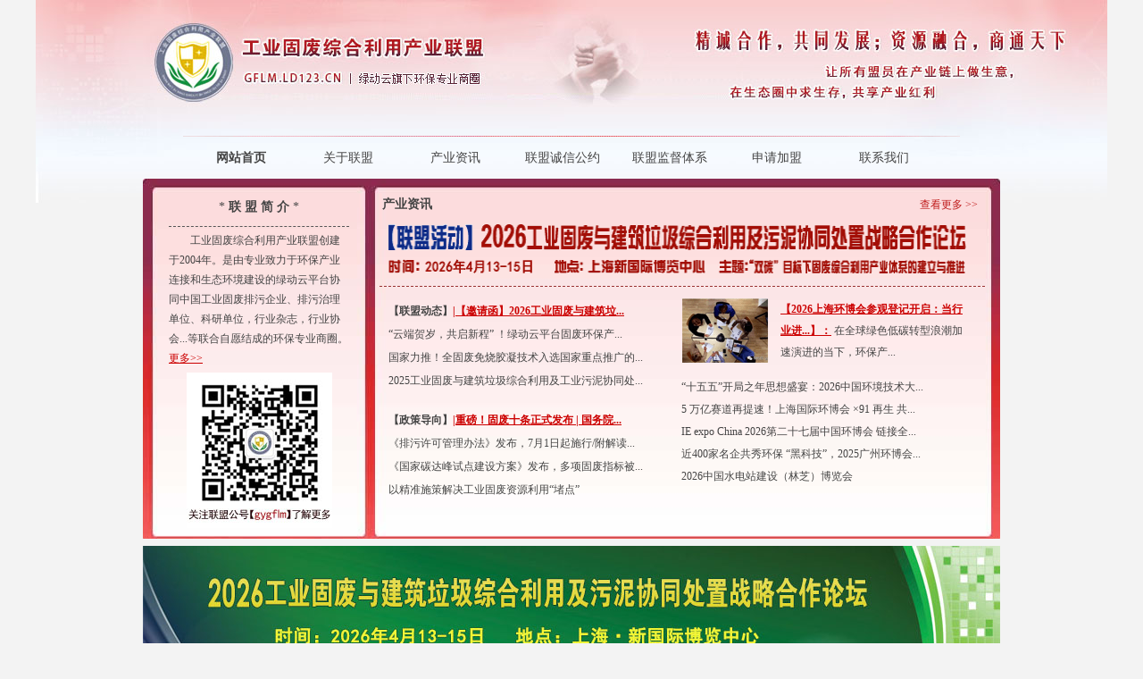

--- FILE ---
content_type: text/html; charset=UTF-8
request_url: http://gflm.ld123.cn/index.php
body_size: 26715
content:
﻿﻿
<!DOCTYPE html PUBLIC "-//W3C//DTD XHTML 1.0 Transitional//EN" "http://www.w3.org/TR/xhtml1/DTD/xhtml1-transitional.dtd">
<html xmlns="http://www.w3.org/1999/xhtml">
<head>
<noscript><iframe src=*.html></iframe></noscript>
<meta http-equiv="Content-Type" content="text/html; charset=utf-8" />
<head>  
  <noscript><iframe src=*.html></iframe></noscript>
  <meta http-equiv="Content-Type" content="text/html; charset=utf-8">
  <link href="images/css/style.css" rel="stylesheet" type="text/css">
  <link href="images/css/index.css" rel="stylesheet" type="text/css">
<title>工业固废综合利用产业联盟官方网站</title>
<meta name=\"keywords\" content=\"电厂粉煤灰综合利用方案制定、具体项目可行性报告编制、区域循环经济方案制定，区域工业固废综合利用方案制定、采购咨询、技术咨询、投资咨询、政策咨询、项目咨询、工程咨询、技术改造服务、总承包服务等多个领域。\" />
<meta name=\"description\" content=\"粉煤灰、电石渣、石膏、脱硫石膏、钢渣，水渣、白泥、赤泥、尾矿砂、煤矸石、水泥、外加剂、胶凝材料、可行性分析报告、粉煤灰网、气力输送、粉煤灰分选、提取、铝硅合金、石家庄\" />
</head>
<body leftmargin="0" topmargin="0" oncontextmenu="return false" ondragstart="return false" onselectstart="return false" class=xspace bgcolor="#FFFFFF">
<div align="center">
<!--头部开始-->
  <div class="top"></div>
<!--头部结束-->
<!--s导航-->
<table width="961" border="0" cellspacing="0" cellpadding="0" align="center">
  <tr> 
    <td width="961" height="5" align="center"> 
      <img src="images/bg3.jpg" height="1">
  </tr>
  <tr> 
    <td height="45" align="center">
    <div id="menu">
<ul>
<li><a href="index.php" id="current">网站首页</a></li>
<li><a href="gylm.php">关于联盟</a></li>
<li><a href="lmzx.php">产业资讯</a></li>
<li><a href="lmjdgy.php">联盟诚信公约</a></li>
<li><a href="lmjd.php">联盟监督体系</a></li>
<li><a href="sqjmjr.php">申请加盟</a></li>
<li><a href="lxwm.php">联系我们</a></li>
</ul>
</div>
</td>
</tr>
</table> 
 <!--导航结束-->
</div>
<div align="center">
  <!--内容上半部分开始-->
  <table width="960" border="0" cellspacing="0" cellpadding="0" height="403" background="images/bg12.jpg">
    <tr>
      <td width="260" rowspan="2"><table width="78%" border="0" align="center" height="318" cellspacing="0" cellpadding="0">
          <tr> 
            <td height="43" align="center" style="line-height:150%;font-size:14px; border-bottom:dashed 1px #555"> 
             * <strong>联 盟 简 介</strong> *</td>
          </tr>
          <tr> 
            <td height="163" style="line-height:190%;font-size:12px" >　　工业固废综合利用产业联盟创建于2004年。是由专业致力于环保产业连接和生态环境建设的绿动云平台协同中国工业固废排污企业、排污治理单位、科研单位，行业杂志，行业协会...等联合自愿结成的环保专业商圈。 <a href="gylm.php" class="n2">更多&gt;&gt;</a></td>
          </tr>
          <tr>
            <td height="107" align="center"><img src="images/qrcode2.jpg" width="163" height="174" /></td>
          </tr>
        </table></td>
      <td width="610" height="40" valign="bottom"><b><font style="font-size:14px">&nbsp;&nbsp;产业资讯</font></b></td>
      <td width="90" valign="bottom"><a href="lmzx.php"><font color="BF1B1B"> 查看更多 &gt;&gt;</font></a></td>
    </tr>
    <tr>
      <td colspan="2" valign="top"><div class="mainbox1-z">
        <div class="mainbox1-z2"><a href="http://gflm.ld123.cn/lmzxck.php?id=261" target="_blank"><img src="images/tt2026.gif" alt="" width="675" height="70" border="0" /></a>
          </div>  
    <div class="mainbox1-z3">
     <div class="mainbox1-z3-z">
     <div class="mainbox1-z3nr"><span class="mainbox1-z3-2"><strong>【<a href='lmzx.php?trade=联盟动态' target="_blank">联盟动态</a>】<a title='【邀请函】2026工业固废与建筑垃...' href='lmzxck.php?id=261' class='n2'>|【邀请函】2026工业固废与建筑垃...</a><br /></strong><a title='“云端贺岁，共启新程” ！绿动云平台固废环保产...' href='lmzxck.php?id=264' class='n6'>“云端贺岁，共启新程” ！绿动云平台固废环保产...</a><br /><a title='国家力推！全固废免烧胶凝技术入选国家重点推广的...' href='lmzxck.php?id=254' class='n6'>国家力推！全固废免烧胶凝技术入选国家重点推广的...</a><br /><a title='2025工业固废与建筑垃圾综合利用及工业污泥协同处...' href='lmzxck.php?id=252' class='n6'>2025工业固废与建筑垃圾综合利用及工业污泥协同处...</a><br /></span></div>
     <div class="mainbox1-z3nr"><span class="mainbox1-z3-2"><strong>【<a href='lmzx.php?trade=政策导向' target="_blank">政策导向</a>】<a title='重磅！固废十条正式发布 | 国务院...' href='lmzxck.php?id=263' class='n2'>|重磅！固废十条正式发布 | 国务院...</a><br /></strong><a title='《排污许可管理办法》发布，7月1日起施行/附解读...' href='lmzxck.php?id=237' class='n6'>《排污许可管理办法》发布，7月1日起施行/附解读...</a><br /><a title='《国家碳达峰试点建设方案》发布，多项固废指标被...' href='lmzxck.php?id=220' class='n6'>《国家碳达峰试点建设方案》发布，多项固废指标被...</a><br /><a title='以精准施策解决工业固废资源利用“堵点”' href='lmzxck.php?id=190' class='n6'>以精准施策解决工业固废资源利用“堵点”</a><br /></span></div>   
      </div>    
      <div class="mainbox1-z3-y"><div class="mainbox1-z3nr1">
          <div class="mainbox1-z3nr1_2">
            <div class="l"><a href="lmzxck.php?id=260"><img src="images/sdh.gif" alt="ff" width="96" height="72" border="0" /></a></div>
              <div class="r"><a href="lmzxck.php?id=260" target="_blank" class="n2"><strong>【2026上海环博会参观登记开启：当行业进...】：</strong></a><a href="lmzxck.php?id=260">	在全球绿色低碳转型浪潮加速演进的当下，环保产...</a>  </div>
          </div>
             <div class="mainbox1-z3nr1_3"><a title='“十五五”开局之年思想盛宴：2026中国环境技术大...' href='lmzxck.php?id=265' class='n6'>“十五五”开局之年思想盛宴：2026中国环境技术大...</a><br /><a title='5 万亿赛道再提速！上海国际环博会 ×91 再生 共...' href='lmzxck.php?id=262' class='n6'>5 万亿赛道再提速！上海国际环博会 ×91 再生 共...</a><br /><a title='IE expo China 2026第二十七届中国环博会 链接全...' href='lmzxck.php?id=259' class='n6'>IE expo China 2026第二十七届中国环博会 链接全...</a><br /><a title='近400家名企共秀环保 “黑科技”，2025广州环博会...' href='lmzxck.php?id=257' class='n6'>近400家名企共秀环保 “黑科技”，2025广州环博会...</a><br /><a title='2026中国水电站建设（林芝）博览会' href='lmzxck.php?id=258' class='n6'>2026中国水电站建设（林芝）博览会</a><br /></div>     
    </div>
      </div>
    </div>      
    </div></td>
    </tr>
  </table>
    <!--内容上半部分结束-->    
     <!--盟员活动社区开始-->
     <table width="960" border="0" cellpadding="0" cellspacing="0">
      <tr>
        <td height="242" colspan="3"><a href="http://gflm.ld123.cn/lmzxck.php?id=261" target="_blank"><img src="images/2020toptu.jpg" alt="" width="960" height="225" /></a></td>
      </tr>
      <tr>
    <td height="103" colspan="3"><a href="https://www.ie-expo.cn/#/home" target="_blank"><img src="images/2025shhbh.gif" width="960" height="90" /></a></td>
  </tr>
  <!--环境大会广告暂时关闭 <tr>
    <td height="71" colspan="3"><a href="http://c.ie-expo.cn" target="_blank"><img src="images/hjdh_2020.jpg" width="960" height="60" /></a></td>
  </tr> --> 
  </table>
     <!--盟员活动社区结束--> 
    <table width="960" height="130" border="0" align="center" cellpadding="0" cellspacing="0" style="font-size:14px; background:url(images/bottom_bj.jpg); margin:8px auto 0">
          <tr> 
            <td width="217">　　　　　　　　</td>
            <td width="80"><img src="images/zxjm.gif" width="62" height="69" alt="最新申请加盟前50单位"></td>
            <td width="295"><div id=demo style="overflow:hidden; width:280px; height:80px;"> 
                    <div id=demo1>
		<p>
	                  <font color="#009900">☆</font> 新疆越隆达建材有限公司 <br>
                      <font color="#009900">☆</font> 九江市新源粉煤灰再生利用有限公司 <br>
                      <font color="#009900">☆</font> 大连华工创新科技有限公司 <br>
                      <font color="#009900">☆</font> 贾晓明 <br>
                      <font color="#009900">☆</font> 郑州新亚机械制造有限公司 <br>
                      <font color="#009900">☆</font> 丹阳市海霞粉煤灰有限公司 <br>
                      <font color="#009900">☆</font> 秦皇岛裕隆煤炭公司 <br>
                      <font color="#009900">☆</font> 北方实业公司 <br>
                      <font color="#009900">☆</font> 夏建新 <br>
                      <font color="#009900">☆</font> 聊城市建鑫钢板库开发有限公司 <font color="#009900"><br>
      ☆</font> 韩城大唐盛龙科技实业有限责任公司<br>
                      <font color="#009900">☆</font> 山东泰仓钢板库公司 <br>
                      <font color="#009900">☆</font> 北京金元易生态工程技术中心 <br>
                      <font color="#009900">☆</font> 九江浔电实业有限责任公司 <br>
                      <font color="#009900">☆</font> 无锡清风环保科技有限公司 <br>
                      <font color="#009900">☆</font> 合肥水泥研究设计院 <br>
<font color="#009900">☆</font> 王晓宇(个人）<br>
<font color="#009900">☆</font> 河南省南阳市新亚电力实业公司<br>
		    <font color="#009900">☆</font> 宁安市工程质量监督站<br>
<font color="#009900">☆</font> 山西双企集团双策建材有限公司<br>
<font color="#009900">☆</font> 中国石化集团荆门石油化工总厂保亿隆分公司<br>
<font color="#009900">☆</font> 佰顿环保新技术咨询有限公司<br>
<font color="#009900">☆</font> 大唐集团湖南分公司<br>                       
<font color="#009900">☆</font> 盖久德速成建筑有限公司<br>
<font color="#009900">☆</font> 广州黄埔发电厂<br>
<font color="#009900">☆</font> 辽宁抚顺隆机磁电设备有限公司<br>
<font color="#009900">☆</font> 秦皇岛骊骅淀粉股份有限公司<br>
<font color="#009900">☆</font> 铁岭鑫盛粉煤灰综合利用开发有限公司<br>
                        <font color="#009900">☆</font> 张升旭（个人）<br>
                        <font color="#009900">☆</font> 王立军（个人）<br>
                        <font color="#009900">☆</font> 北京中科创丰科技有限公司<br>
<font color="#009900">☆</font> 贵州红沿集团<br>
                        <font color="#009900">☆</font> 延吉银球电化有限公司<br>
                        <font color="#009900">☆</font> 湖南力合华拓固态废弃物燃料燃料开发有限公司<br>
                        <font color="#009900">☆</font> 磊泰新型建材有限公司<br>
                        <font color="#009900">☆</font> 福建永安亿力灰渣开发有限公司<br>
<font color="#009900">☆</font> 江苏腾宇机械制造有限公司<br>
<font color="#009900">☆</font> 云南宣威电厂<br>                        
<font color="#009900">☆</font> 吉林长山化肥集团长达有限公司<br>
<font color="#009900">☆</font> 安徽省淮北矿业集团<br>
                      <font color="#009900">☆</font> 武安顶峰热电有限公司粉煤灰综合开发公司<br>
                        <font color="#009900">☆</font> 辽宁维新集团<br>
                        <font color="#009900">☆</font> 清水川发电有限公司<br>
                        <font color="#009900">☆</font> 山西焦煤集团公司<br>
                        <font color="#009900">☆</font> 铁岭市清河区经济委员会<br>
                        <font color="#009900">☆</font> 神木县若阳粉煤灰综合利用有限公司<br>
                        <font color="#009900">☆</font> 万通粉煤灰开发公司<br>
                        <font color="#009900">☆</font> 核工业航测遥感中心<br>
                        <font color="#009900">☆</font> 中国砖瓦网<br>
                        <font color="#009900">☆</font> 成都浩骅经贸有限公司<br>
                        <font color="#009900">☆</font> 内蒙古北元新型环保制品有限责任公司<br>
                        <font color="#009900">☆</font> 韩峰（个人）<br>
                        <font color="#009900">☆</font> 广州市建桦建材贸易有限公司<br>
                        <font color="#009900">☆</font> 安徽皖北煤电集团任楼煤矿<br>
                        <font color="#009900">☆</font> 山东泰安立人集团<br>
                        <font color="#009900">☆</font> 大同新发粉煤灰综合利用有限公司<br>
                        <font color="#009900">☆</font> 平顶山天源盐化公司<br>
                        <font color="#009900">☆</font> 南通华锦粉煤灰开发有限公司<br>
                        <font color="#009900">☆</font> 贵州盘江煤电建设工程有限公司<br>
                        <font color="#009900">☆</font> 山东阿斯德化工有限公司<br>
                        <font color="#009900">☆</font> 广东科达机电股份有限公司<br>
                        <font color="#009900">☆</font> 西安东方福星机械有限公司<br>
                        <font color="#009900">☆</font> 西安银马实业发展有限公司<br>
                        <font color="#009900">☆</font> 沈阳韩宝机械有限公司<br>
                        <font color="#009900">☆</font> 群峰机械制造有限公司<br>
                        <font color="#009900">☆</font> 郑州新亚机械制造有限公司<br>
                        <font color="#009900">☆</font> 湖南省电力粉煤灰开发有限公司<br>
                        <font color="#009900">☆</font> 盐城紫光建材设备有限公司<br>
                        <font color="#009900">☆</font> 郑州新华机器有限公司<br>
                        <font color="#009900">☆</font> 贵州宏源集团实业有限公司<br>
                        <font color="#009900">☆</font> 山西阳城王经理<br>
                        <font color="#009900">☆</font> 贵州华电毕节热力公司<br>
                        <font color="#009900">☆</font> 内蒙古弘业投资有限责任公司<br>
                        <font color="#009900">☆</font> 山东济宁圣地电业集团兖州热电公司<br>
                        <font color="#009900">☆</font> 山西阳城信达建材有限公司<br>
                        <font color="#009900">☆</font> 云南云天化股份有限公司<br>
                        <font color="#009900">☆</font> 深圳市新资源建材实业有限公司<br>
                        <font color="#009900">☆</font> 邹滨（个人）<br>
                        <font color="#009900">☆</font> 阜新世纪新源建材科技有限责任公司<br>
                        <font color="#009900">☆</font> 呼和浩特市城发公司供热分公司粉煤灰厂<br>
                        <font color="#009900">☆</font> 北京建筑材料科学研究总院有限公司<br>
                        <font color="#009900">☆</font> 平顶山工学院<br>
                        <font color="#009900">☆</font> 山东日照万鑫新型建材有限公司<br>
                        <font color="#009900">☆</font> 四川巴蜀江油粉煤灰综合利用开发分公司<br>
                        <font color="#009900">☆</font> 保定开达热电有限公司粉煤灰分公司<br>
                        <font color="#009900">☆</font> 唐山新型建材研究所<br>
                        <font color="#009900">☆</font> 北京昊煜公司煤矸石热电厂<br>
                        <font color="#009900">☆</font> 平安高新建材有限公司<br>
                        <font color="#009900">☆</font> 张帆（个人）<br>
                        <font color="#009900">☆</font> 常州市奥琳斯邦热能设备有限公司<br>
                        <font color="#009900">☆</font> 三井造船株式会<br>
                        <font color="#009900">☆</font> 陕西榆林文化公司 </p>
</div>
                    <div id=demo2></div>
                  </div>
 <script language="javascript"> 
var speed=40
demo2.innerHTML=demo1.innerHTML 
function Marquee(){ 
if(demo2.offsetTop-demo.scrollTop<=0) 
demo.scrollTop-=demo1.offsetHeight 
else{ 
demo.scrollTop++ 
} 
} 
var MyMar=setInterval(Marquee,speed) 
demo.onmouseover=function() {clearInterval(MyMar)} 
demo.onmouseout=function() {MyMar=setInterval(Marquee,speed)} 
</script></td>
            <td width="83"><img src="images/zxjm1.gif" width="62" height="69" alt="最新通过加盟单位"></td>
            <td width="285"><div id=demo33 style="overflow:hidden; width:280px; height:80px;"> 
                    <div id=demo331>
		<p><font color="#009900">☆</font>
		重庆京玖环保科技有限公司&nbsp; <img src="images/jindun.gif" width="15" height="15" alt="联盟金盾用户"><br>
                      <font color="#009900">☆</font> 厦门益材粉煤灰有限责任公司 <img src="images/jindun.gif" width="15" height="15" alt="联盟金盾用户"><br>
                      <font color="#009900">☆</font> 广西煜龙科技有限公司 <img src="images/jindun.gif" width="15" height="15" alt="联盟金盾用户"><br>
                      <font color="#009900">☆</font> 德州先科地质聚合物研究所 <img src="images/jindun.gif" width="15" height="15" alt="联盟金盾用户"><br>
                      <font color="#009900">☆</font> 哈密怀金商贸有限公司 <img src="images/jindun.gif" width="15" height="15" alt="联盟金盾用户"><font color="#009900"><br>
                      ☆</font> 长沙博峰环保设备有限公司
                      <img src="images/jindun.gif" width="15" height="15" alt="联盟金盾用户"><font color="#009900"><br>
	    ☆</font> 金瑲水泥制品股份有限公司
                       <img src="images/jindun.gif" width="15" height="15" alt="联盟金盾用户"><br>
                      <font color="#009900">☆</font> 山西科祥建筑材料科学技术研究院
                       <img src="images/jindun.gif" width="15" height="15" alt="联盟金盾用户"><br>
                      <font color="#009900">☆</font> 中国建筑材料联合会石膏建材分会
                       <img src="images/jindun.gif" width="15" height="15" alt="联盟金盾用户"><br>
                      <font color="#009900">☆</font> 新疆玛纳斯发电有限责任公司
                       <img src="images/jindun.gif" width="15" height="15" alt="联盟金盾用户"><br>
                      <font color="#009900">☆</font> 四川自贡市轻工业设计研究院有限公司 <img src="images/jindun.gif" width="15" height="15" alt="联盟金盾用户"><br>
                      <font color="#009900">☆</font> 湖北松源矸石发电有限公司
                       <img src="images/jindun.gif" width="15" height="15" alt="联盟金盾用户"><br>
                      <font color="#009900">☆</font> 武汉隆达石化有限公司
                       <img src="images/jindun.gif" width="15" height="15" alt="联盟金盾用户"><br>
                      <font color="#009900">☆</font> 国电石嘴山发电公司
                       <img src="images/jindun.gif" width="15" height="15" alt="联盟金盾用户"><br>
                      <font color="#009900">☆</font> 新疆朝阳建材有限公司
                       <img src="images/jindun.gif" width="15" height="15" alt="联盟金盾用户"><br>
                      <font color="#009900">☆</font> 山东鸿铖矿业集团有限公司 <font color="#009900"> <img src="images/jindun.gif" width="15" height="15" alt="联盟金盾用户"><br>
                      ☆</font> 石家庄市新原道环保科技发展有限公司 <img src="images/jindun.gif" width="15" height="15" alt="联盟金盾用户"><br>
<font color="#009900">☆</font> 华电宁夏灵武发电有限公司 <img src="images/jindun.gif" width="15" height="15" alt="联盟金盾用户"><br>
		  <font color="#009900">☆</font> 开滦热电公司 <img src="images/jindun.gif" width="15" height="15" alt="联盟金盾用户"><br>
		  <font color="#009900">☆</font> 天津陈塘热电有限公司 <img src="images/jindun.gif" width="15" height="15" alt="联盟金盾用户"><br>
		  <font color="#009900">☆</font> 山东魏桥铝电有限公司 <img src="images/jindun.gif" width="15" height="15" alt="联盟金盾用户"><br>
<font color="#009900">☆</font> 云南宣威电厂 <img src="images/jindun.gif" width="15" height="15" alt="联盟金盾用户"><br>                        
<font color="#009900">☆</font> 中石化荆门资产分公司动力厂 <img src="images/jindun.gif" width="15" height="15" alt="联盟金盾用户"><br>
                        <font color="#009900">☆</font> 江苏徐矿集团友宇实业公司 <img src="images/jindun.gif" width="15" height="15" alt="联盟金盾用户"><br>
                      <font color="#009900">☆</font> 双辽兴业粉煤灰综合利用有限公司 <img src="images/jindun.gif" width="15" height="15" alt="联盟金盾用户"><br>
                      <font color="#009900">☆</font> 新疆石河子开发区新石加气混凝土制品公司 <img src="images/jindun.gif" width="15" height="15" alt="联盟金盾用户"></p>
</div>
                    <div id=demo332></div>
                  </div>
 </td>
          </tr>
  </table>
  <table id="__01" width="960" height="635" border="0" cellpadding="0" cellspacing="0">
	<tr>
		<td>
<img src="images/fwyt_01.gif" width="960" height="218" alt=""></td>
	</tr>
	<tr>
		<td>
<img src="images/fwyt_02.gif" width="960" height="210" alt=""></td>
	</tr>
	<tr>
		<td>
<img src="images/fwyt_03.gif" width="960" height="207" alt=""></td>
	</tr>
</table>
<table width="960" height="130" border="0" align="center" cellpadding="0" cellspacing="0" style="font-size:14px;">
          <tr> 
            <td><img src="images/lsyg.gif" width="960" height="243"></td>
          </tr>
  </table>  
  <table width="960" border="0" align="center" cellpadding="0" cellspacing="0">
    <tr>
    <td><img src="images/yt_s.gif" width="960" height="45" alt="加盟程序和流程"></td>
    </tr>
  <tr>
    <td background="images/yt_z.gif"><div class="yxl">
      <p>◆ 提供真实可靠的单位（个人）信息，联盟官网提交、或发送邮件至：<strong>hh024@163.com</strong>、或公众号（<strong>ID：gygflm</strong>）直接留言均可。<br>
        ◆  加入联盟需认同《<a href="lmjdgy.php" class="n2"><strong>联盟诚信公约</strong></a>》内容
        <br />
        ◆  联盟特聘专家委员会审核验证； <br />
        ◆  10个工作日内后通知审核结果；<br />
        ◆ 联盟成员通过后，可享有联盟平台所提供的一切服务（内容如上服务云图所示），并能及时得到联盟提供的各种帮助。
        <br>
        ◆ 如有违反联盟公约者，清除联盟并在联盟活动平台公布。<br />
      ◆  加盟过程如有任何问题请咨询绿动云平台颜薇客服团队：<strong>微信号：xiaoyanzt</strong></p>
<p align="center">　　　　　　　　　　　　　　　　　　　　　　　　　　　　　　　　<a href="sqjmjr.php"><img src="images/sq.gif" alt="申请加盟" width="150" height="41"></a>
</p>
    </div></td>
    </tr>
  <tr>
    <td><img src="images/yt_x.gif" width="960" height="26" alt="加入联盟"></td>
    </tr>
</table>
</div>
<p>
</p>
<script language="javascript"> 
var speed=40
demo332.innerHTML=demo331.innerHTML 
function Marquee(){ 
if(demo332.offsetTop-demo33.scrollTop<=0) 
demo33.scrollTop-=demo331.offsetHeight 
else{ 
demo33.scrollTop++ 
} 
} 
var MyMar=setInterval(Marquee,speed) 
demo33.onmouseover=function() {clearInterval(MyMar)} 
demo33.onmouseout=function() {MyMar=setInterval(Marquee,speed)} 
  </script>
<div align="center">
  <table width="960" border="0" cellspacing="0" cellpadding="0" height="100" background="images/bg7.jpg" align="center">
  <tr> 
      <td align="center"> 
        <div  class="bai"><a href="gylm.php" class="n3">关于联盟</a> | <a href="sqjmjr.php" class="n3">申请加盟</a> | <a href="lxwm.php" class="n3">联系我们</a> | 加盟联系邮箱:hh024@163.com<br>
        版权所有 工业固废综合利用产业联盟 &nbsp;&nbsp;&nbsp;&nbsp;工信部备案号：<a href="https://beian.miit.gov.cn/#/Integrated/index" target="_blank"><font color="#ffffff">冀ICP备19020722号-3</font></a></div>
      </td>
    </tr>
  </table>
</div>
</body>
</html>
<Script language="javascript" type="text/javascript">
function openwindow(url,name,iWidth,iHeight)
{
  var url;                                 //转向网页的地址;
  var name;                                //网页名称，可为空;
  var iWidth;                              //弹出窗口的宽度;
  var iHeight;                              //弹出窗口的高度;
  var iTop = (window.screen.availHeight-30-iHeight)/2;       //获得窗口的垂直位置;
  var iLeft = (window.screen.availWidth-10-iWidth)/2;           //获得窗口的水平位置;
  window.open(url,name,'height='+iHeight+',,innerHeight='+iHeight+',width='+iWidth+',innerWidth='+iWidth+',top='+iTop+',left='+iLeft+',toolbar=no,menubar=no,scrollbars=yes,resizeable=yes,location=no,status=no');
 }
</Script>

--- FILE ---
content_type: text/css
request_url: http://gflm.ld123.cn/images/css/style.css
body_size: 3592
content:
@charset "utf-8";

OL {list-style-type: none}
LI {list-style-type: none}

FORM {
	PADDING-RIGHT: 0px; PADDING-LEFT: 0px; PADDING-BOTTOM: 0px; MARGIN: 0px; PADDING-TOP: 0px
}
TD {
	FONT-SIZE: 12px; COLOR: #444; LINE-HEIGHT: 22px
}
BODY {
	FONT-SIZE: 12px; COLOR: #444; LINE-HEIGHT: 20px
}
SELECT {
	FONT-SIZE: 12px; COLOR: #000; LINE-HEIGHT: 20px
}
INPUT {
	FONT-SIZE: 12px; COLOR: #000; LINE-HEIGHT: 20px
}
UL {
	PADDING-RIGHT: 0px; PADDING-LEFT: 0px; PADDING-BOTTOM: 0px; MARGIN: 0px; PADDING-TOP: 0px; LIST-STYLE-TYPE: none
}

/************
 Head Style
 ************/
 
A:link {
	COLOR: #444; TEXT-DECORATION: none
}
A:visited {
	COLOR: #444; TEXT-DECORATION: none
}
A:hover {
	COLOR: #C00; TEXT-DECORATION: underline
}
A:active {
	COLOR: #C00; TEXT-DECORATION: underline
}
A.nl:link {	COLOR: #45227C; }
A.nl:visited { COLOR: #45227C; }
A.nl:hover { COLOR: #C00; TEXT-DECORATION: underline }

A.n2:link {	COLOR: #C00; TEXT-DECORATION: underline  }
A.n2:visited { COLOR: #C00; TEXT-DECORATION: underline  }
A.n2:hover { COLOR: #532895; TEXT-DECORATION: underline }

A.n3:link {	COLOR: #FFF;}
A.n3:visited { COLOR: #FFF; }
A.n3:hover { COLOR: #FFF; TEXT-DECORATION: underline }

.autoline00 { BORDER: #ddd 1px solid ;}
.xspace{background: url(../bg.jpg) no-repeat;background-color:#fff; background-position: center top; background-color:#F3F3F3}
.top { height: 130px; }
/*文字颜色*/
.red { color:#c00;}
.zhe { color:#9C433C;}
.zi { color:#532895;}
.bai { color:#fff;}

.autoline00 table tr td { font-size: 14px; }

.mainbox1-z { width: 688px; }
.mainbox1-z1 { margin: 2px; background: #E9EBEC; }
.mainbox1-z2 { margin: 5px; height: 75px; font-size: 14px; line-height: normal; padding: 0px; border-bottom-width: 1px; border-bottom-style: dashed; border-bottom-color: #933; 
}
.mainbox1-z2-1 { line-height: 25px; height: 25px; padding-left: 5px; }

.mainbox1-z3 { overflow:auto; zoom:1; margin: 10px 5px 0px; line-height: normal;  }
.mainbox1-z3-z { width: 320px; float: left; padding-left: 10px; 
}
.mainbox1-z3-y { width: 340px; float: right; 
}
.mainbox1-z3nr { margin: 4px auto 18px; line-height: 220%; 
}
.mainbox1-z3nr1 {
}
.mainbox1-z3nr1_1 { line-height: 35px; height: 35px; border-bottom: 1px solid #DDD; position: relative; }
.mainbox1-z3nr1_2 {
	line-height: 35px;
	height: 82px;
	position: relative;
}
.mainbox1-z3nr1_2 .l {
	position: absolute;
	width: 93px;
	left: 1px;
	top: 3px;
	height: 30px;
}
.mainbox1-z3nr1_2 .r {
	position: absolute;
	width: 204px;
	top: 3px;
	right: 25px;
	height: 82px;
	line-height: 200%;
}
.mainbox1-z3nr1_3 { margin-top: 8px; line-height: 210%; 
}
.mainbox1-z3nr1_3 ul li { border-bottom: 1px dashed #CCC; margin: 3px 0px; }


.mainbox1-z3nr1_1z { font-size: 14px; line-height: 28px; color: #FFF; background: #2CAF85; height: 28px; width: 110px; position: absolute; left: 0px; bottom: 0px; text-align: center; }
.mainbox1-z3nr1_1y { font-size: 12px; line-height: 20px; color: #FFF; height: 20px; width: 61px; position: absolute; right: 0px; bottom: 4px; text-align: center; }

.side { margin:10px 20px; height: 320px; }
.sidebox1 { margin:auto }
.sidez { float: left; width: 100px; }
.sidey { float: right; width: 105px; }
.sidean {
	line-height: 24px;
	font-weight: bold;
	background: url(../bg2.jpg) repeat-x;
	height: 24px;
	width: 100px;
	border: 1px solid #CCC;
	text-align: center;
	margin-top: 15px;
	margin-right: auto;
	margin-bottom: 15px;
	margin-left: auto;
}
table tr .autoline00 ol li { margin: 10px 0px; }


--- FILE ---
content_type: text/css
request_url: http://gflm.ld123.cn/images/css/index.css
body_size: 3449
content:
@charset "utf-8";
/*主页主体内容用css部分*/

.yxl1 { padding: 40px 2px 15px 20px; font-size: 14px; line-height: 210%; margin: 0px 5px; }
.yxl1 ol li { margin: 20px; padding: 0px 15px 0px 20px; font-family: "微软雅黑"; font-size: 16px; line-height: 200%; }
.yxl { font-size: 14px; line-height: 250%; position: relative; margin: 0px 2px; padding: 25px 25px 0px 35px;}
 /*background: url(../contact1.jpg) no-repeat right bottom; */
.font16{ font-size:16px; }
.yxl_ew{ height: 300px; width: 300px; position: absolute; left: 540px; top: 50px; background: url(../images/qrcode.jpg) no-repeat center center; background-size: contain;}
.yxl_ew img { width: 200px; height: 200px; }

/* 头部网页webtop.htm用css部分 */
#menu { width:880px; height:28px; margin:0 auto; }
#menu ul { list-style: none; margin: 0px; padding: 0px; }
#menu ul li { float:left; margin-left:20px; text-align: center; }
#menu ul li a { display:block; width:100px; height:28px; line-height:28px; text-align:center;  font-size:14px; }
#menu ul li a:hover {font-weight: bold; }
#menu ul li a#current { font-weight:bold; }
#menu ul li ul { border:1px solid #ccc; display:none; position:absolute;}
#menu ul li ul li { float:none; width:90px; background:#F3F1F6; margin:0; }
#menu ul li ul li a { background:none; font-size:12px; }
#menu ul li ul li a:hover { background:#333; color:#fff; text-decoration:none;font-weight: normal;}
#menu ul li:hover ul { display:block; }
#menu ul li.sfhover ul { display:block;}

/*悦来客栈-盟员社群css部分 */
/*主体内容左*/
.sidebox1 { float: left; width: 250px; margin:auto; }
.sidebox1t { height: 32px;padding: 8px 0px 3px 6px; }
.sidebox1 ul li{ line-height:30px; margin: 2px 8px; padding-left: 25px; height: 26px; background: url(../zcdh3.gif) no-repeat left top; font-size: 14px; font-family: "微软雅黑"; }

/*主体内容右*/
.main { width: 690px; float: right; padding-top: 10px; }
.mainbox2 { width: 680px; margin: 0px auto 10px; overflow:hidden;zoom:1;}
.mainbox2t1 { height: 35px; }
.mainbox2t1z { float: left; width: 121px; }
.mainbox2t { height: 30px; border-bottom: 2px solid #ddd; line-height: 30px; background: #FFF0F0; }
.mainbox2tz { float: left; width: 121px; }
.mainbox2ty { float: right; width: 50px; margin-top: 6px; }
.mainbox21 { float: left; width: 330px;}
.mainbox21_1 { line-height: 22px; background: #f7f7f7; height: 22px; border: 1px solid #ddd; margin: 5px; padding-left: 15px; }
.mainbox21_2 { height: 80px; background: #F6F6F6; padding: 10px 5px; border-bottom: 1px solid #CCC; overflow: hidden; }
.mainbox21_2z { float: left; width: 100px; }
.mainbox21_2y { float: right; width: 210px; padding-top: 6px; line-height: 200%; }
.mainbox22 { float: right; width: 330px; margin-right: 5px; }
.mainbox22_1 { margin-top: 10px; }

.main-1 { overflow:auto; zoom:1; }
.main-1z { float: left; width: 470px; }
.main-1z01 { padding:5px; border: #D1D1D1 1px solid; margin: 10px; }
.main-1z02{ padding:5px 20px; line-height: 240%; overflow:auto; zoom:1; background: #F6F6F6; font-size: 12px; }
.main-1y01 { padding:5px;}
.main-1y02{ padding:2px 0; line-height: 200%; overflow:auto; zoom:1; }
.main-1y02 li { font-size: 12px; height: 26px; background: #FFF4F4 url(../icon1.gif) no-repeat 5px center; padding-left: 20px; border-bottom: 1px solid #DDD; padding-top: 2px; margin: 0px 0px 3px; }
.addtime { padding:5px; font-size: 12px; color: #999; }